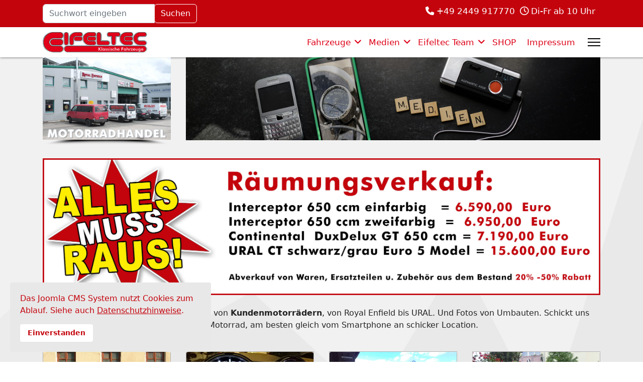

--- FILE ---
content_type: text/html; charset=utf-8
request_url: https://www.eifeltec.de/medien-wallpaper-fotos-ural-royal-enfield-tgb-stels/kundenmotorraeder-ural-motorcycles-motorraeder-3
body_size: 10732
content:

<!doctype html>
<html lang="de-de" dir="ltr">
	<head>
		
		<meta name="viewport" content="width=device-width, initial-scale=1, shrink-to-fit=no">
		<meta charset="utf-8" />
	<base href="https://www.eifeltec.de/medien-wallpaper-fotos-ural-royal-enfield-tgb-stels/kundenmotorraeder-ural-motorcycles-motorraeder-3" />
	<meta name="keywords" content="Royal,Enfield,Motorrad,Ural,Handel,Vertragshändler,TGB,ATV,Stels,Ersatzteile,Onlineshop" />
	<meta name="description" content="Eifeltec GmbH.Royal Enfield &amp; Ural Motorrad Vertragshändler und Werkstatt." />
	<meta name="generator" content="Helix Ultimate - The Most Popular Joomla! Template Framework." />
	<title>EifelTec Ural Motorrad Vertragshändler Kundenmotorräder Galerie</title>
	<link href="/medien-wallpaper-fotos-ural-royal-enfield-tgb-stels/kundenmotorraeder-ural-motorcycles-motorraeder-3?format=feed&amp;type=rss" rel="alternate" type="application/rss+xml" title="RSS 2.0" />
	<link href="/medien-wallpaper-fotos-ural-royal-enfield-tgb-stels/kundenmotorraeder-ural-motorcycles-motorraeder-3?format=feed&amp;type=atom" rel="alternate" type="application/atom+xml" title="Atom 1.0" />
	<link href="/images/logos/favicon.png" rel="shortcut icon" type="image/vnd.microsoft.icon" />
	<link href="https://www.eifeltec.de/component/search/?Itemid=155&amp;format=opensearch" rel="search" title="Suchen Eifeltec Royal Enfield &amp; Ural Motorrad" type="application/opensearchdescription+xml" />
	<link href="/plugins/system/jce/css/content.css?aa754b1f19c7df490be4b958cf085e7c" rel="stylesheet" />
	<link href="/templates/shaper_helixultimate/css/bootstrap.min.css" rel="stylesheet" />
	<link href="/plugins/system/helixultimate/assets/css/system-j3.min.css" rel="stylesheet" />
	<link href="/templates/shaper_helixultimate/css/font-awesome.min.css" rel="stylesheet" />
	<link href="/templates/shaper_helixultimate/css/v4-shims.min.css" rel="stylesheet" />
	<link href="/templates/shaper_helixultimate/css/template.css" rel="stylesheet" />
	<link href="/templates/shaper_helixultimate/css/presets/default.css" rel="stylesheet" />
	<link href="/plugins/system/spcookieconsent/assets/css/style.css" rel="stylesheet" />
	<style>
#sp-top-bar {
  padding: 8px 0;
  font-size: 1.2rem;
}
.sp-megamenu-parent .sp-dropdown li.sp-menu-item > a:hover {
 font-size: 16px;
}
.sp-megamenu-parent > li > a, .sp-megamenu-parent > li > span {
  display: inline-block;
  padding: 7px;
  line-height: 46px;
  font-size: 17px;
font-weight: 500;
  margin: 0;
}
.sp-megamenu-parent > li.active > a {
  font-weight: 500;
}
.items-row { border-top: lightgray solid 5px; }
.article-list .article {
    border: 1px solid #b3b3b3;
    border-radius: 0px;
 background-color: #fff;
}
.btn-primary, .sppb-btn-primary {
    border-color: #fff;
    background-color: #c4040d;
}
.article-details .article-header h1, .article-details .article-header h2 {
    font-size: 1,0rem;
}
.article-details .article-header h1, .article-details .article-header h2 {
    font-size: 1.9rem;
background-color: #e8e8e8;
color: #5d5d5d;
padding-left: 5%;
margin-top: 0%;
font-style: italic;
}
.article-social-share .social-share-icon ul li a:hover, .article-social-share .social-share-icon ul li a:focus {
    color: #c4040d;
background-color: #e8e8e8;
}
.badge-info {
    color: #fff;
    background-color: #e8e8e8;
}
.offcanvas-menu .offcanvas-inner .sp-module ul > li.menu-parent > a > .menu-toggler, .offcanvas-menu .offcanvas-inner .sp-module ul > li.menu-parent > .menu-separator > .menu-toggler {
    color: rgba(255, 255, 255, 1.0);
}h1{font-family: 'Helvetica', sans-serif;font-size: 9px;text-decoration: none;}
@media (min-width:768px) and (max-width:991px){h1{font-size: 6px;}
}
@media (max-width:767px){h1{font-size: 6px;}
}
.logo-image {height:42px;}.logo-image-phone {height:42px;}.logo-image {height:42px;}.logo-image-phone {height:42px;}#sp-title-getrennt{ background-image:url("/images/background_title_1.jpg");background-attachment:scroll;background-color:#f2f1f1;margin:0px 0px 0px 0px; }#sp-main-body{ background-image:url("/images/background_1.jpg");background-repeat:no-repeat;background-size:inherit;background-attachment:inherit;background-position:100% 0;background-color:#f2f1f1;margin:-80px 0px 0px 0px; }#sp-bottom{ background-color:#ffffff; }#sp-cookie-consent {background-color: #e8e8e8; color: #c4040d; }#sp-cookie-consent a, #sp-cookie-consent a:hover, #sp-cookie-consent a:focus, #sp-cookie-consent a:active {color: #c4040d; }#sp-cookie-consent .sp-cookie-allow {background-color: #ffffff; color: #c4040d;}#sp-cookie-consent .sp-cookie-allow:hover, #sp-cookie-consent .sp-cookie-allow:active, #sp-cookie-consent .sp-cookie-allow:focus {color: #c4040d;}
	</style>
	<script type="application/json" class="joomla-script-options new">{"csrf.token":"aaf47a0cc19e462ed6204da11b77391d","system.paths":{"root":"","base":""},"data":{"breakpoints":{"tablet":991,"mobile":480},"header":{"stickyOffset":"100"}}}</script>
	<script src="/media/jui/js/jquery.min.js?7bb1119957dabcab652bedd1628284f9"></script>
	<script src="/media/jui/js/jquery-noconflict.js?7bb1119957dabcab652bedd1628284f9"></script>
	<script src="/media/jui/js/jquery-migrate.min.js?7bb1119957dabcab652bedd1628284f9"></script>
	<script src="/media/system/js/core.js?7bb1119957dabcab652bedd1628284f9"></script>
	<script src="/templates/shaper_helixultimate/js/bootstrap.bundle.min.js"></script>
	<script src="/templates/shaper_helixultimate/js/main.js"></script>
	<script src="/plugins/system/spcookieconsent/assets/js/script.js"></script>
	<script>
template="shaper_helixultimate";
            jQuery(function($) {
                // Array for frame sources
                var sources = [];

                $(document).ready(function () {
                    // Loop through all the iframes on the page
                    $("iframe").each(function () {
                        // Get the value of src
                        var src = $(this).attr('src');
                        // Set src to empty
                        $(this).attr('src', '');
                        // Store src in the array
                        sources.push(src);
                    });
                });

                $(window).load(function () {
                    function loadGMaps() {
                        var i = 0;
                        // Loop through all the iframes on the page
                        $("iframe").each(function () {
                            // Get src value from the array
                            $(this).attr('src', sources[i]);
                            i++;
                        });
                    }
                    // Set 2 seconds delay for loading Google Maps
                    setTimeout(loadGMaps, 2000);
                });
            });
        
	</script>
			<link rel="stylesheet" type="text/css" href="/media/smartslider3/src/SmartSlider3/Application/Frontend/Assets/dist/smartslider.min.css?ver=d51b54f7" media="all">
<style data-related="n2-ss-2">div#n2-ss-2 .n2-ss-slider-1{display:grid;position:relative;}div#n2-ss-2 .n2-ss-slider-2{display:grid;position:relative;overflow:hidden;padding:0px 0px 0px 0px;border:0px solid RGBA(62,62,62,1);border-radius:0px;background-clip:padding-box;background-repeat:repeat;background-position:50% 50%;background-size:cover;background-attachment:scroll;z-index:1;}div#n2-ss-2:not(.n2-ss-loaded) .n2-ss-slider-2{background-image:none !important;}div#n2-ss-2 .n2-ss-slider-3{display:grid;grid-template-areas:'cover';position:relative;overflow:hidden;z-index:10;}div#n2-ss-2 .n2-ss-slider-3 > *{grid-area:cover;}div#n2-ss-2 .n2-ss-slide-backgrounds,div#n2-ss-2 .n2-ss-slider-3 > .n2-ss-divider{position:relative;}div#n2-ss-2 .n2-ss-slide-backgrounds{z-index:10;}div#n2-ss-2 .n2-ss-slide-backgrounds > *{overflow:hidden;}div#n2-ss-2 .n2-ss-slide-background{transform:translateX(-100000px);}div#n2-ss-2 .n2-ss-slider-4{place-self:center;position:relative;width:100%;height:100%;z-index:20;display:grid;grid-template-areas:'slide';}div#n2-ss-2 .n2-ss-slider-4 > *{grid-area:slide;}div#n2-ss-2.n2-ss-full-page--constrain-ratio .n2-ss-slider-4{height:auto;}div#n2-ss-2 .n2-ss-slide{display:grid;place-items:center;grid-auto-columns:100%;position:relative;z-index:20;-webkit-backface-visibility:hidden;transform:translateX(-100000px);}div#n2-ss-2 .n2-ss-slide{perspective:1500px;}div#n2-ss-2 .n2-ss-slide-active{z-index:21;}.n2-ss-background-animation{position:absolute;top:0;left:0;width:100%;height:100%;z-index:3;}div#n2-ss-2 .nextend-shadow{width:100%;z-index:0;}div#n2-ss-2 .nextend-shadow img{max-width:none;width:100%;}div#n2-ss-2 .n2-ss-slide-limiter{max-width:300px;}@media (min-width: 1200px){div#n2-ss-2 [data-hide-desktopportrait="1"]{display: none !important;}}@media (orientation: landscape) and (max-width: 1199px) and (min-width: 901px),(orientation: portrait) and (max-width: 1199px) and (min-width: 701px){div#n2-ss-2 [data-hide-tabletportrait="1"]{display: none !important;}}@media (orientation: landscape) and (max-width: 900px),(orientation: portrait) and (max-width: 700px){div#n2-ss-2 [data-hide-mobileportrait="1"]{display: none !important;}}</style>
<script>(function(){this._N2=this._N2||{_r:[],_d:[],r:function(){this._r.push(arguments)},d:function(){this._d.push(arguments)}}}).call(window);</script><script src="/media/smartslider3/src/SmartSlider3/Application/Frontend/Assets/dist/n2.min.js?ver=d51b54f7" defer async></script>
<script src="/media/smartslider3/src/SmartSlider3/Application/Frontend/Assets/dist/smartslider-frontend.min.js?ver=d51b54f7" defer async></script>
<script src="/media/smartslider3/src/SmartSlider3/Slider/SliderType/Simple/Assets/dist/ss-simple.min.js?ver=d51b54f7" defer async></script>
<script>_N2.r('documentReady',function(){_N2.r(["documentReady","smartslider-frontend","SmartSliderWidget","ss-simple"],function(){new _N2.SmartSliderSimple('n2-ss-2',{"admin":false,"background.video.mobile":1,"loadingTime":2000,"callbacks":"","alias":{"id":0,"smoothScroll":0,"slideSwitch":0,"scroll":1},"align":"normal","isDelayed":0,"responsive":{"mediaQueries":{"all":false,"desktopportrait":["(min-width: 1200px)"],"tabletportrait":["(orientation: landscape) and (max-width: 1199px) and (min-width: 901px)","(orientation: portrait) and (max-width: 1199px) and (min-width: 701px)"],"mobileportrait":["(orientation: landscape) and (max-width: 900px)","(orientation: portrait) and (max-width: 700px)"]},"base":{"slideOuterWidth":300,"slideOuterHeight":193,"sliderWidth":300,"sliderHeight":193,"slideWidth":300,"slideHeight":193},"hideOn":{"desktopLandscape":false,"desktopPortrait":false,"tabletLandscape":false,"tabletPortrait":false,"mobileLandscape":false,"mobilePortrait":false},"onResizeEnabled":true,"type":"auto","sliderHeightBasedOn":"real","focusUser":1,"focusEdge":"auto","breakpoints":[{"device":"tabletPortrait","type":"max-screen-width","portraitWidth":1199,"landscapeWidth":1199},{"device":"mobilePortrait","type":"max-screen-width","portraitWidth":700,"landscapeWidth":900}],"enabledDevices":{"desktopLandscape":0,"desktopPortrait":1,"tabletLandscape":0,"tabletPortrait":1,"mobileLandscape":0,"mobilePortrait":1},"sizes":{"desktopPortrait":{"width":300,"height":193,"max":3000,"min":300},"tabletPortrait":{"width":300,"height":193,"customHeight":false,"max":1199,"min":300},"mobilePortrait":{"width":300,"height":193,"customHeight":false,"max":900,"min":300}},"overflowHiddenPage":0,"focus":{"offsetTop":"","offsetBottom":""}},"controls":{"mousewheel":0,"touch":"horizontal","keyboard":1,"blockCarouselInteraction":1},"playWhenVisible":1,"playWhenVisibleAt":0.5,"lazyLoad":0,"lazyLoadNeighbor":0,"blockrightclick":0,"maintainSession":0,"autoplay":{"enabled":1,"start":1,"duration":3000,"autoplayLoop":1,"allowReStart":0,"pause":{"click":1,"mouse":"0","mediaStarted":1},"resume":{"click":0,"mouse":"0","mediaEnded":1,"slidechanged":0},"interval":1,"intervalModifier":"loop","intervalSlide":"current"},"perspective":1500,"layerMode":{"playOnce":0,"playFirstLayer":1,"mode":"skippable","inAnimation":"mainInEnd"},"bgAnimations":0,"mainanimation":{"type":"fade","duration":1500,"delay":0,"ease":"easeOutQuad","shiftedBackgroundAnimation":0},"carousel":1,"initCallbacks":function(){new _N2.SmartSliderWidget(this,'shadow','.nextend-shadow')}})})});</script>	<script type="application/json" class="joomla-script-options new">{"csrf.token":"aaf47a0cc19e462ed6204da11b77391d","system.paths":{"root":"","base":""},"data":{"breakpoints":{"tablet":991,"mobile":480},"header":{"stickyOffset":"100"}}}</script>
</head>
	<body class="site helix-ultimate hu com_content com-content view-category layout-blog task-none itemid-155 de-de ltr sticky-header layout-fluid offcanvas-init offcanvs-position-right">

		
		
		<div class="body-wrapper">
			<div class="body-innerwrapper">
				
	<div class="sticky-header-placeholder"></div>
<div id="sp-top-bar">
	<div class="container">
		<div class="container-inner">
			<div class="row">
				<div id="sp-top1" class="col-lg-6">
					<div class="sp-column text-center text-lg-start">
																			
													<table cellpadding="0" cellspacing="0" class="moduletable">
			<tr>
			<td>
				<div class="search">
	<form action="/medien-wallpaper-fotos-ural-royal-enfield-tgb-stels/kundenmotorraeder-ural-motorcycles-motorraeder-3" method="post">
		<label for="mod-search-searchword100" class="hide-label">Suchen ...</label> <div class="input-group"><input name="searchword" id="mod-search-searchword100" class="form-control" type="search" placeholder="Suchwort eingeben"><span class="input-group-btn"><button class="btn btn-primary" onclick="this.form.searchword.focus();">Suchen</button></span></div>		<input type="hidden" name="task" value="search">
		<input type="hidden" name="option" value="com_search">
		<input type="hidden" name="Itemid" value="155">
	</form>
</div>
			</td>
		</tr>
		</table>
	
					</div>
				</div>

				<div id="sp-top2" class="col-lg-6">
					<div class="sp-column text-center text-lg-end">
						
													<ul class="sp-contact-info"><li class="sp-contact-phone"><span class="fas fa-phone" aria-hidden="true"></span> <a href="tel:+492449917770">+49 2449 917770</a></li><li class="sp-contact-time"><span class="far fa-clock" aria-hidden="true"></span> Di-Fr ab 10 Uhr</li></ul>												
					</div>
				</div>
			</div>
		</div>
	</div>
</div>

<header id="sp-header">
	<div class="container">
		<div class="container-inner">
			<div class="row">
				<!-- Logo -->
				<div id="sp-logo" class="col-auto">
					<div class="sp-column">
						<div class="logo"><a href="/">
				<img class='logo-image '
					srcset='https://www.eifeltec.de/images/logos/eifeltec_logo_startseite.png 1x'
					src='https://www.eifeltec.de/images/logos/eifeltec_logo_startseite.png'
					height='42px'
					alt='Eifeltec Royal Enfield & Ural Motorrad'
				/>
				</a></div>						
					</div>
				</div>

				<!-- Menu -->
				<div id="sp-menu" class="col-auto flex-auto">
					<div class="sp-column d-flex justify-content-end align-items-center">
						<nav class="sp-megamenu-wrapper d-flex" role="navigation"><ul class="sp-megamenu-parent menu-animation-fade-up d-none d-lg-block"><li class="sp-menu-item sp-has-child"><a   href="/"  >Fahrzeuge</a><div class="sp-dropdown sp-dropdown-main sp-menu-right" style="width: 240px;"><div class="sp-dropdown-inner"><ul class="sp-dropdown-items"><li class="sp-menu-item sp-has-child"><a   href="/home/aktuelle-royal-enfield-motorräder"  >Royal Enfield</a><div class="sp-dropdown sp-dropdown-sub sp-menu-left" style="width: 240px;left: -240px;"><div class="sp-dropdown-inner"><ul class="sp-dropdown-items"><li class="sp-menu-item"><a   href="/home/aktuelle-royal-enfield-motorräder/hunter-350-eifel-vertragshaendler"  >Hunter 350</a></li><li class="sp-menu-item"><a   href="/home/aktuelle-royal-enfield-motorräder/royal-enfield-meteor-350-euro-5"  >Meteor 350</a></li><li class="sp-menu-item"><a   href="/home/aktuelle-royal-enfield-motorräder/classic-350-euro-5"  >Classic 350</a></li><li class="sp-menu-item"><a   href="/home/aktuelle-royal-enfield-motorräder/himalayan"  >Himalayan</a></li><li class="sp-menu-item"><a   href="/home/aktuelle-royal-enfield-motorräder/himalayan-scram-411"  >Himalayan Scram 411</a></li><li class="sp-menu-item"><a   href="/home/aktuelle-royal-enfield-motorräder/super-meteor-650"  >Super Meteor 650</a></li><li class="sp-menu-item"><a   href="/home/aktuelle-royal-enfield-motorräder/interceptor-650-twin"  >Interceptor 650 Twin</a></li><li class="sp-menu-item"><a   href="/home/aktuelle-royal-enfield-motorräder/continental-gt-650-twin"  >Continental GT 650 Twin</a></li></ul></div></div></li><li class="sp-menu-item sp-has-child"><a   href="/home/tgb-atv-s"  >TGB ATV's</a><div class="sp-dropdown sp-dropdown-sub sp-menu-left" style="width: 240px;left: -240px;"><div class="sp-dropdown-inner"><ul class="sp-dropdown-items"><li class="sp-menu-item"><a   href="/home/tgb-atv-s/blade-550-x-lof"  >Blade 550 X LOF </a></li><li class="sp-menu-item"><a   href="/home/tgb-atv-s/tgb-blade-550-lof-2"  >Blade 550  LOF</a></li><li class="sp-menu-item"><a   href="/home/tgb-atv-s/tgb-blade-550-eps-limited"  >Blade 550  EPS Limited</a></li><li class="sp-menu-item"><a   href="/home/tgb-atv-s/tgb-blade-550-eps-silver-edition"  >Blade 550 EPS Silver Edition</a></li><li class="sp-menu-item"><a   href="/home/tgb-atv-s/tgb-blade-550-fl-edition-touring"  >Blade 550 FL Edition Touring</a></li><li class="sp-menu-item"><a   href="/home/tgb-atv-s/tgb-blade-550-fl-eps-black-ed-lof"  >Blade 550 FL EPS Black Ed. LOF</a></li><li class="sp-menu-item"><a   href="/home/tgb-atv-s/tgb-blade-600-fl-se-eps-touring-lof"  >Blade 600 FL SE EPS Touring LOF</a></li><li class="sp-menu-item"><a   href="/home/tgb-atv-s/tgb-blade-600-fl-se-eps-silver-ed-lof"  >Blade 600 FL SE EPS Silver Ed. LOF</a></li><li class="sp-menu-item"><a   href="/home/tgb-atv-s/tgb-blade-1000-lt-eps-black-ed-lof"  >Blade 1000 LT EPS Black Ed. LOF</a></li><li class="sp-menu-item"><a   href="/home/tgb-atv-s/tgb-blade-1000-lt-fl-touring-lof"  >Blade 1000 LT FL Touring LOF</a></li><li class="sp-menu-item"><a   href="/home/tgb-atv-s/tgb-blade-1000-lt-fl-eps-lof"  >Blade 1000 LT FL EPS LOF</a></li><li class="sp-menu-item"><a   href="/home/tgb-atv-s/tgb-blade-1000-lt-fl-eps-silver-ed-lof"  >Blade 1000 LT FL EPS SILVER ED. LOF</a></li><li class="sp-menu-item"><a   href="/home/tgb-atv-s/tgb-blade-1000-lt-fl-eps-touring-lof"  >Blade 1000 LT FL EPS Touring LOF</a></li><li class="sp-menu-item"><a   href="/home/tgb-atv-s/tgb-target-600-eps-lof"  >Target 600 EPS LOF</a></li></ul></div></div></li><li class="sp-menu-item sp-has-child"><a   href="/home/aktuelle-ural-motorcycles-motorraeder-2"  >Ural Motorcycles</a><div class="sp-dropdown sp-dropdown-sub sp-menu-left" style="width: 240px;left: -240px;"><div class="sp-dropdown-inner"><ul class="sp-dropdown-items"><li class="sp-menu-item"><a   href="/home/aktuelle-ural-motorcycles-motorraeder-2/ural-cross-twd-beim-vertragshändler-blankenheim-eifel"  >Ural Cross (TWD) </a></li><li class="sp-menu-item"><a   href="/home/aktuelle-ural-motorcycles-motorraeder-2/ural-sportsmen-beim-vertragshändler-blankenheim-eifel-2"  >Ural Sportsmen</a></li><li class="sp-menu-item"><a   href="/home/aktuelle-ural-motorcycles-motorraeder-2/ural-tourist-beim-vertragshändler-blankenheim-eifel-3"  >Ural Tourist</a></li><li class="sp-menu-item"><a   href="/home/aktuelle-ural-motorcycles-motorraeder-2/ural-ct-beim-vertragshändler-blankenheim-eifel-4"  >Ural cT</a></li><li class="sp-menu-item"><a   href="/home/aktuelle-ural-motorcycles-motorraeder-2/ural-ranger-beim-vertragshändler-blankenheim-eifel-5"  >Ural Ranger</a></li><li class="sp-menu-item"><a   href="/home/aktuelle-ural-motorcycles-motorraeder-2/ural-t-twd-beim-vertragshändler-blankenheim-eifel-6"  >Ural T TWD</a></li></ul></div></div></li><li class="sp-menu-item"><a   href="/home/gebrauchte-royal-enfield-ural-vertragshändler-eifel-blankenheim"  >Gebrauchte Fahrzeuge</a></li></ul></div></div></li><li class="sp-menu-item sp-has-child active"><a   href="/medien-wallpaper-fotos-ural-royal-enfield-tgb-stels"  >Medien</a><div class="sp-dropdown sp-dropdown-main sp-menu-right" style="width: 240px;"><div class="sp-dropdown-inner"><ul class="sp-dropdown-items"><li class="sp-menu-item current-item active"><a aria-current="page"  href="/medien-wallpaper-fotos-ural-royal-enfield-tgb-stels/kundenmotorraeder-ural-motorcycles-motorraeder-3"  >Kundenmotorräder</a></li><li class="sp-menu-item"><a   href="/medien-wallpaper-fotos-ural-royal-enfield-tgb-stels/umgebaute-ural-motorcycles-motorraeder-4"  >Umgebaute Fahrzeuge</a></li><li class="sp-menu-item sp-has-child"><a   href="/medien-wallpaper-fotos-ural-royal-enfield-tgb-stels/veranstaltungen-ural-motorcycles-motorraeder-5"  >Veranstaltungen</a><div class="sp-dropdown sp-dropdown-sub sp-menu-left" style="width: 240px;left: -240px;"><div class="sp-dropdown-inner"><ul class="sp-dropdown-items"><li class="sp-menu-item"><a   href="/medien-wallpaper-fotos-ural-royal-enfield-tgb-stels/veranstaltungen-ural-motorcycles-motorraeder-5/royal-enfield-one-ride-2021"  >Royal Enfield One Ride 2021 </a></li><li class="sp-menu-item"><a   href="/medien-wallpaper-fotos-ural-royal-enfield-tgb-stels/veranstaltungen-ural-motorcycles-motorraeder-5/royal-enfield-roadshow-2021"  >Royal Enfield Roadshow 2021</a></li><li class="sp-menu-item"><a   href="/medien-wallpaper-fotos-ural-royal-enfield-tgb-stels/veranstaltungen-ural-motorcycles-motorraeder-5/royal-enfield-one-ride-2018"  >Royal Enfield One Ride 2018 </a></li><li class="sp-menu-item"><a   href="/medien-wallpaper-fotos-ural-royal-enfield-tgb-stels/veranstaltungen-ural-motorcycles-motorraeder-5/royal-enfield-one-ride-2017"  >Royal Enfield One Ride 2017 </a></li><li class="sp-menu-item"><a   href="/medien-wallpaper-fotos-ural-royal-enfield-tgb-stels/veranstaltungen-ural-motorcycles-motorraeder-5/royal-enfield-one-ride-2019"  >Royal Enfield One Ride 2019</a></li></ul></div></div></li><li class="sp-menu-item"><a   href="/medien-wallpaper-fotos-ural-royal-enfield-tgb-stels/ideenbox-ural-motorcycles-motorraeder-4"  >Ideenbox</a></li><li class="sp-menu-item"><a   href="/medien-wallpaper-fotos-ural-royal-enfield-tgb-stels/hintergrund-ural-motorcycles-royal-enfield"  >Wallpaper</a></li><li class="sp-menu-item"><a   href="/medien-wallpaper-fotos-ural-royal-enfield-tgb-stels/hintergrund-ural-motorcycles-royal-enfield-2"  >RE Historische Modelle</a></li><li class="sp-menu-item"><a   href="/medien-wallpaper-fotos-ural-royal-enfield-tgb-stels/motul-schmierstoffe-motoröl-für-royal-enfield-und-ural"  >Motul Schmierstoffe</a></li><li class="sp-menu-item"><a   href="/medien-wallpaper-fotos-ural-royal-enfield-tgb-stels/royal-enfield-geschichte"  >Royal Enfield Geschichte</a></li><li class="sp-menu-item"><a   href="/medien-wallpaper-fotos-ural-royal-enfield-tgb-stels/ural-sondermodelle-bei-eifeltec-blankenheim"  >Ural Modellarchiv</a></li><li class="sp-menu-item"><a  rel="noopener noreferrer" href="https://de.wikipedia.org/wiki/Irbitski_Motozikletny_Sawod" target="_blank"  >Ural Geschichte</a></li><li class="sp-menu-item"><a   href="/medien-wallpaper-fotos-ural-royal-enfield-tgb-stels/prospekt-download"  >Prospekt Download</a></li><li class="sp-menu-item"><a   href="/medien-wallpaper-fotos-ural-royal-enfield-tgb-stels/bücher"  >Bücher</a></li></ul></div></div></li><li class="sp-menu-item sp-has-child"><a   href="/eifeltec-team-gmbh-vertragshändler-royal-enfield-ural-tgb-stels"  >Eifeltec Team</a><div class="sp-dropdown sp-dropdown-main sp-menu-right" style="width: 240px;"><div class="sp-dropdown-inner"><ul class="sp-dropdown-items"><li class="sp-menu-item"><a   href="/eifeltec-team-gmbh-vertragshändler-royal-enfield-ural-tgb-stels/mechatroniker-schlosser-schrauber-blankenheim-gesucht"  >Jobs bei Eifeltec</a></li><li class="sp-menu-item"><a   href="/eifeltec-team-gmbh-vertragshändler-royal-enfield-ural-tgb-stels/kontakt-vertragshändler-royal-enfield-ural-tgb-stels"  >Kontakt</a></li><li class="sp-menu-item"><a   href="/eifeltec-team-gmbh-vertragshändler-royal-enfield-ural-tgb-stels/test"  >Seitenübersicht</a></li><li class="sp-menu-item"><a   href="/eifeltec-team-gmbh-vertragshändler-royal-enfield-ural-tgb-stels/impressum-eifeltec-vertragshändler-royal-enfield-ural-tgb-stels"  >Impressum</a></li><li class="sp-menu-item"><a   href="/eifeltec-team-gmbh-vertragshändler-royal-enfield-ural-tgb-stels/datenschutzhinweise-eifeltec-vertragshändler-royal-enfield-ural-tgb-stels-2"  >Datenschutzhinweise</a></li></ul></div></div></li><li class="sp-menu-item"><a   href="http://onlineshop.eifeltec.de"  >SHOP</a></li><li class="sp-menu-item"><a   href="/impressum"  >Impressum</a></li></ul><a id="offcanvas-toggler" aria-label="Menu" class="offcanvas-toggler-right" href="#"><div class="burger-icon" aria-hidden="true"><span></span><span></span><span></span></div></a></nav>						

						<!-- Related Modules -->
						<div class="d-none d-lg-flex header-modules align-items-center">
							
													</div>

						<!-- if offcanvas position right -->
													<a id="offcanvas-toggler"  aria-label="Menu" title="Menu"  class="mega_offcanvas offcanvas-toggler-secondary offcanvas-toggler-right d-flex align-items-center" href="#">
							<div class="burger-icon"><span></span><span></span><span></span></div>
							</a>
											</div>
				</div>
			</div>
		</div>
	</div>
</header>
				
<section id="sp-title-getrennt" >

						<div class="container">
				<div class="container-inner">
			
	
<div class="row">
	<div id="sp-position1" class="col-lg-3 d-none d-sm-none d-md-none d-lg-block"><div class="sp-column "><div class="sp-module "><div class="sp-module-content"><div><div class="n2-section-smartslider fitvidsignore  n2_clear" data-ssid="2" tabindex="0" role="region" aria-label="Slider"><div id="n2-ss-2-align" class="n2-ss-align"><div class="n2-padding"><div id="n2-ss-2" data-creator="Smart Slider 3" data-responsive="auto" class="n2-ss-slider n2-ow n2-has-hover n2notransition  "><div class="n2-ss-slider-wrapper-outside" style="grid-template-rows:1fr auto">
        <div class="n2-ss-slider-1 n2_ss__touch_element n2-ow">
            <div class="n2-ss-slider-2 n2-ow">
                                                <div class="n2-ss-slider-3 n2-ow">

                    <div class="n2-ss-slide-backgrounds n2-ow-all"><div class="n2-ss-slide-background" data-public-id="1" data-mode="fill"><div class="n2-ss-slide-background-image" data-blur="0" data-opacity="100" data-x="50" data-y="50" data-alt="" data-title=""><picture class="skip-lazy" data-skip-lazy="1"><img src="/images/slider_title_small/slider_1.jpg" alt="" title="" loading="lazy" class="skip-lazy" data-skip-lazy="1"></picture></div><div data-color="RGBA(255,255,255,0)" style="background-color: RGBA(255,255,255,0);" class="n2-ss-slide-background-color"></div></div><div class="n2-ss-slide-background" data-public-id="2" data-mode="fill"><div class="n2-ss-slide-background-image" data-blur="0" data-opacity="100" data-x="50" data-y="50" data-alt="" data-title=""><picture class="skip-lazy" data-skip-lazy="1"><img src="/images/slider_title_small/slider_2.jpg" alt="" title="" loading="lazy" class="skip-lazy" data-skip-lazy="1"></picture></div><div data-color="RGBA(255,255,255,0)" style="background-color: RGBA(255,255,255,0);" class="n2-ss-slide-background-color"></div></div><div class="n2-ss-slide-background" data-public-id="3" data-mode="fill"><div class="n2-ss-slide-background-image" data-blur="0" data-opacity="100" data-x="50" data-y="50" data-alt="" data-title=""><picture class="skip-lazy" data-skip-lazy="1"><img src="/images/slider_title_small/slider_3.jpg" alt="" title="" loading="lazy" class="skip-lazy" data-skip-lazy="1"></picture></div><div data-color="RGBA(255,255,255,0)" style="background-color: RGBA(255,255,255,0);" class="n2-ss-slide-background-color"></div></div><div class="n2-ss-slide-background" data-public-id="4" data-mode="fill"><div class="n2-ss-slide-background-image" data-blur="0" data-opacity="100" data-x="50" data-y="50" data-alt="" data-title=""><picture class="skip-lazy" data-skip-lazy="1"><img src="/images/slider_title_small/slider_4.jpg" alt="" title="" loading="lazy" class="skip-lazy" data-skip-lazy="1"></picture></div><div data-color="RGBA(255,255,255,0)" style="background-color: RGBA(255,255,255,0);" class="n2-ss-slide-background-color"></div></div></div>                    <div class="n2-ss-slider-4 n2-ow">
                        <svg xmlns="http://www.w3.org/2000/svg" viewBox="0 0 300 193" data-related-device="desktopPortrait" class="n2-ow n2-ss-preserve-size n2-ss-preserve-size--slider n2-ss-slide-limiter"></svg><div data-first="1" data-slide-duration="0" data-id="7" data-slide-public-id="1" data-title="slider_1.jpg" class="n2-ss-slide n2-ow  n2-ss-slide-7"><div role="note" class="n2-ss-slide--focus" tabindex="-1">slider_1.jpg</div><div class="n2-ss-layers-container n2-ss-slide-limiter n2-ow"><div class="n2-ss-layer n2-ow n-uc-25OW0w4eVQ3X" data-sstype="slide" data-pm="default"></div></div></div><div data-slide-duration="0" data-id="4" data-slide-public-id="2" data-title="slider_2.jpg" class="n2-ss-slide n2-ow  n2-ss-slide-4"><div role="note" class="n2-ss-slide--focus" tabindex="-1">slider_2.jpg</div><div class="n2-ss-layers-container n2-ss-slide-limiter n2-ow"><div class="n2-ss-layer n2-ow n-uc-kF3b6c5atmeo" data-sstype="slide" data-pm="default"></div></div></div><div data-slide-duration="0" data-id="5" data-slide-public-id="3" data-title="slider_3.jpg" class="n2-ss-slide n2-ow  n2-ss-slide-5"><div role="note" class="n2-ss-slide--focus" tabindex="-1">slider_3.jpg</div><div class="n2-ss-layers-container n2-ss-slide-limiter n2-ow"><div class="n2-ss-layer n2-ow n-uc-tBThAl3toaw0" data-sstype="slide" data-pm="default"></div></div></div><div data-slide-duration="0" data-id="6" data-slide-public-id="4" data-title="slider_4.jpg" class="n2-ss-slide n2-ow  n2-ss-slide-6"><div role="note" class="n2-ss-slide--focus" tabindex="-1">slider_4.jpg</div><div class="n2-ss-layers-container n2-ss-slide-limiter n2-ow"><div class="n2-ss-layer n2-ow n-uc-CfKuQB8RBK6f" data-sstype="slide" data-pm="default"></div></div></div>                    </div>

                                    </div>
            </div>
        </div>
        <div class="n2-ss-slider-controls n2-ss-slider-controls-below"><div class="n2-ss-widget nextend-shadow n2-ow-all" data-hide-mobileportrait="1"><img width="1120" height="50" style="display: block; width:100%;max-width:none;" class="nextend-shadow-image skip-lazy" loading="lazy" data-skip-lazy="1" src="/media/smartslider3/src/SmartSlider3/Widget/Shadow/ShadowImage/Assets/shadow/dark.png" alt="Shadow"></div></div></div></div><ss3-loader></ss3-loader></div></div><div class="n2_clear"></div></div></div></div></div></div></div><div id="sp-title" class="col-lg-9 "><div class="sp-column "><div class="sp-module "><div class="sp-module-content">

<div class="custom"  >
	<p><img src="/images/slider_title/01_slide_title_medien.jpg" alt="Medien Fotos Grafiken Eifeltec Download" title="Medien Fotos Grafiken Eifeltec Download" width="2000" height="400" /></p></div>
</div></div></div></div></div>
							</div>
			</div>
			
	</section>

<section id="sp-main-body" >

										<div class="container">
					<div class="container-inner">
						
	
<div class="row">
	
<main id="sp-component" class="col-lg-12 ">
	<div class="sp-column ">
		<div id="system-message-container" aria-live="polite">
			</div>


					<div class="sp-module-content-top clearfix">
				<div class="sp-module "><div class="sp-module-content">

<div class="custom"  >
	<img src="/images/alles_muss_raus.jpg" alt="ALLES MUSS RAUS! 20-50% Rabatt wegen Räumungsverkauf" title="ALLES MUSS RAUS! 20-50% Rabatt wegen Räumungsverkauf" width="2400" height="589" /><span style="color: #ebebeb;">.</span></div>
</div></div>
			</div>
		
		<style>.article-list.grid {--columns: 4;}</style>
<div class="blog">
	
		
	
	
			<div class="category-desc clearfix">
													In dieser Kategorie präsentieren wir Fotos von <strong>Kundenmotorrädern</strong>, von Royal Enfield bis URAL. Und Fotos von Umbauten. Schickt uns doch via <a href="/eifeltec-team-gmbh-vertragshändler-royal-enfield-ural-tgb-stels/kontakt-vertragshändler-royal-enfield-ural-tgb-stels">e-Mail</a> auch ein Foto von Eurem Motorrad, am besten gleich vom Smartphone an schicker Location.
<p>&nbsp;</p>								</div>
	
	
		
	
									
		
					<div class="article-list">
				<div class="row row-1 cols-4">
									<div class="col-lg-3">
						<div class="article"
							itemprop="blogPost" itemscope itemtype="https://schema.org/BlogPosting">
							
	
						<div class="article-intro-image float-left">
							
				<a href="/medien-wallpaper-fotos-ural-royal-enfield-tgb-stels/kundenmotorraeder-ural-motorcycles-motorraeder-3/42-kundenmotorräder-ural">
											<img  src="/images/medien/kunden_motorrad/01_ural_kunden_motorrad/kundenbike_ural_3_20150729_1723351686.jpg" alt="">
									</a>
					</div>
	
<div class="article-body">
	
	
	<div class="article-header">
					<h2>
									<a href="/medien-wallpaper-fotos-ural-royal-enfield-tgb-stels/kundenmotorraeder-ural-motorcycles-motorraeder-3/42-kundenmotorräder-ural">
						Kundenmotorräder Ural					</a>
							</h2>
		
		
		
							
	</div>

		
	
		
	
		
	<div class="article-introtext">
		In dieser Kategorie sind Kundenmotorräder zu sehen. Es handelt sich um Fotos die Kunden uns per <a href="/eifeltec-team-gmbh-vertragshändler-royal-enfield-ural-tgb-stels/kontakt-vertragshändler-royal-enfield-ural-tgb-stels">e-Mail</a> gesandt haben. Senden Sie uns auch Fotos ihres klassischen Fahrzeugs, es bekommt so einige Betrachter mehr.	

	
	
		
<div class="readmore">
			<a href="/medien-wallpaper-fotos-ural-royal-enfield-tgb-stels/kundenmotorraeder-ural-motorcycles-motorraeder-3/42-kundenmotorräder-ural" itemprop="url" aria-label="Weiterlesen:  Kundenmotorräder Ural">
			JGLOBAL_READ_MORE_TITLE		</a>
	</div>

		</div>

	</div>

						</div>
											</div>
									<div class="col-lg-3">
						<div class="article"
							itemprop="blogPost" itemscope itemtype="https://schema.org/BlogPosting">
							
	
						<div class="article-intro-image float-left">
							
				<a href="/medien-wallpaper-fotos-ural-royal-enfield-tgb-stels/kundenmotorraeder-ural-motorcycles-motorraeder-3/41-kundenmotorräder-royal-enfield-3">
											<img  src="/images/medien/kunden_motorrad/03_re_kunden_motorrad/re_kundenbike_20200529_1145612865.jpg" alt="">
									</a>
					</div>
	
<div class="article-body">
	
	
	<div class="article-header">
					<h2>
									<a href="/medien-wallpaper-fotos-ural-royal-enfield-tgb-stels/kundenmotorraeder-ural-motorcycles-motorraeder-3/41-kundenmotorräder-royal-enfield-3">
						Kundenmotorräder Royal Enfield 3					</a>
							</h2>
		
		
		
							
	</div>

		
	
		
	
		
	<div class="article-introtext">
		In dieser Kategorie sind Kundenmotorräder zu sehen. Es handelt sich um Fotos die Kunden uns per <a href="/eifeltec-team-gmbh-vertragshändler-royal-enfield-ural-tgb-stels/kontakt-vertragshändler-royal-enfield-ural-tgb-stels">e-Mail</a><strong></strong> gesandt haben. Senden Sie uns auch Fotos ihres klassischen Fahrzeugs, es bekommt so einige Betrachter mehr.	

	
	
		
<div class="readmore">
			<a href="/medien-wallpaper-fotos-ural-royal-enfield-tgb-stels/kundenmotorraeder-ural-motorcycles-motorraeder-3/41-kundenmotorräder-royal-enfield-3" itemprop="url" aria-label="Weiterlesen:  Kundenmotorräder Royal Enfield 3">
			JGLOBAL_READ_MORE_TITLE		</a>
	</div>

		</div>

	</div>

						</div>
											</div>
									<div class="col-lg-3">
						<div class="article"
							itemprop="blogPost" itemscope itemtype="https://schema.org/BlogPosting">
							
	
						<div class="article-intro-image float-left">
							
				<a href="/medien-wallpaper-fotos-ural-royal-enfield-tgb-stels/kundenmotorraeder-ural-motorcycles-motorraeder-3/40-kundenmotorräder-royal-enfield-2">
											<img  src="/images/medien/kunden_motorrad/02_re_kunden_motorrad/kundenbike_re_93_20160924_1660024748.jpg" alt="">
									</a>
					</div>
	
<div class="article-body">
	
	
	<div class="article-header">
					<h2>
									<a href="/medien-wallpaper-fotos-ural-royal-enfield-tgb-stels/kundenmotorraeder-ural-motorcycles-motorraeder-3/40-kundenmotorräder-royal-enfield-2">
						Kundenmotorräder Royal Enfield 2					</a>
							</h2>
		
		
		
							
	</div>

		
	
		
	
		
	<div class="article-introtext">
		In dieser Kategorie sind Kundenmotorräder zu sehen. Es handelt sich um Fotos die Kunden uns per <a href="/eifeltec-team-gmbh-vertragshändler-royal-enfield-ural-tgb-stels/kontakt-vertragshändler-royal-enfield-ural-tgb-stels">e-Mail</a><strong></strong> gesandt haben. Senden Sie uns auch Fotos ihres klassischen Fahrzeugs, es bekommt so einige Betrachter mehr.	

	
	
		
<div class="readmore">
			<a href="/medien-wallpaper-fotos-ural-royal-enfield-tgb-stels/kundenmotorraeder-ural-motorcycles-motorraeder-3/40-kundenmotorräder-royal-enfield-2" itemprop="url" aria-label="Weiterlesen:  Kundenmotorräder Royal Enfield 2">
			JGLOBAL_READ_MORE_TITLE		</a>
	</div>

		</div>

	</div>

						</div>
											</div>
									<div class="col-lg-3">
						<div class="article"
							itemprop="blogPost" itemscope itemtype="https://schema.org/BlogPosting">
							
	
						<div class="article-intro-image float-left">
							
				<a href="/medien-wallpaper-fotos-ural-royal-enfield-tgb-stels/kundenmotorraeder-ural-motorcycles-motorraeder-3/37-kundenmotorräder-royal-enfield-1">
											<img  src="/images/medien/kunden_motorrad/01_re_kunden_motorrad/kundenbike_re_1_20150727_1963175038.jpg" alt="">
									</a>
					</div>
	
<div class="article-body">
	
	
	<div class="article-header">
					<h2>
									<a href="/medien-wallpaper-fotos-ural-royal-enfield-tgb-stels/kundenmotorraeder-ural-motorcycles-motorraeder-3/37-kundenmotorräder-royal-enfield-1">
						Kundenmotorräder Royal Enfield 1					</a>
							</h2>
		
		
		
							
	</div>

		
	
		
	
		
	<div class="article-introtext">
		In dieser Kategorie sind Kundenmotorräder zu sehen. Es handelt sich um Fotos die Kunden uns per <a href="/eifeltec-team-gmbh-vertragshändler-royal-enfield-ural-tgb-stels/kontakt-vertragshändler-royal-enfield-ural-tgb-stels">e-Mail</a><strong></strong> gesandt haben. Senden Sie uns auch Fotos ihres klassischen Fahrzeugs, es bekommt so einige Betrachter mehr.	

	
	
		
<div class="readmore">
			<a href="/medien-wallpaper-fotos-ural-royal-enfield-tgb-stels/kundenmotorraeder-ural-motorcycles-motorraeder-3/37-kundenmotorräder-royal-enfield-1" itemprop="url" aria-label="Weiterlesen:  Kundenmotorräder Royal Enfield 1">
			JGLOBAL_READ_MORE_TITLE		</a>
	</div>

		</div>

	</div>

						</div>
											</div>
								</div>
			</div>
			
	
	
	</div>

			</div>
</main>
</div>
											</div>
				</div>
						
	</section>

<section id="sp-bottom" >

						<div class="container">
				<div class="container-inner">
			
	
<div class="row">
	<div id="sp-bottom1" class="col-sm-col-sm-6 col-lg-3 "><div class="sp-column "><div class="sp-module "><div class="sp-module-content">

<div class="custom"  >
	<span style="color: #000000;"><a href="https://www.royalenfield.com/de/de/rides-and-club/" title="Zur Webseite Royal Enfield Riders Club Europe"><img src="/images/royal_enfield_riders_club.jpg" alt="Royal Enfield Riders Club" title="Royal Enfield Riders Club" style="margin: 6px; float: left;" width="400" height="225" /></a>
<h4>Royal Enfield Riders Club Europe</h4>
<span style="font-size: 12pt;">Werdet Mitglied im Royal Enfield Riders Club Europe. Es gibt einige gute Gründe, wie exklusive Veranstaltungen, Willkommensgeschenk und Vorteile bei Händlern. Meldet Euch noch heute an:</span></span><br /><strong><span style="font-size: 12pt; color: #ce0303;"><a href="https://www.royalenfield.com/de/de/rides-and-club/" target="_blank" rel="noopener" style="color: #ce0303;">https://www.royalenfield.com/de/de/rides-and-club/</a></span></strong></div>
</div></div></div></div><div id="sp-bottom2" class="col-sm-col-sm-6 col-lg-9 "><div class="sp-column "><div class="sp-module "><div class="sp-module-content">

<div class="custom"  >
	<img src="/images/fritz%20Kopie.jpg" alt="Erinnerung an Fritz Wetzlar der am 28.05.2022 verstarb." title="Erinnerung an Fritz Wetzlar der am 28.05.2022 verstarb." width="3000" height="1600" /></div>
</div></div></div></div></div>
							</div>
			</div>
			
	</section>

<footer id="sp-footer" >

						<div class="container">
				<div class="container-inner">
			
	
<div class="row">
	<div id="sp-footer1" class="col-lg-6 "><div class="sp-column "><div class="sp-module "><div class="sp-module-content">

<div class="custom"  >
	<strong>EifelTec Team GmbH</strong> <br />Showroom, Post und Werkstatt Anschrift <br />Mülheimer Heide 3 <br />53945 Blankenheim <br />Telefon 02449 917770 <br /><br /><em>Öffnungszeiten:</em> <br />Dienstag-Freitag 10:00 - 12:30 Uhr / 14:00 - 17:00 Uhr <br />Samstags 10:00-14:00 Uhr <br /><br /><em>Öffnungszeiten Winter (Dez, Jan + Feb):<br />Dienstag-Freitag 10:00 - 12:30 Uhr / 14:00 - 17:00 Uhr <br /></em>Samstags nur nach Vereinbarung<br /><br /><em>Telefonzeiten:</em> <br />Dienstag-Freitag 10:00 - 12:00 Uhr / 14:00 - 16:00 Uhr <br />Samstags 10:00-14:00 Uhr / im Winter nach Vereinbarung</div>
</div></div><span class="sp-copyright"><br><br>© 2020 EifelTec GmbH. Template Designed by <a target="_blank" rel="noopener noreferrer" href="https://www.joomshaper.com">JoomShaper</a>.<br>Webseitengestaltung und Fotografie: <a href="http://regiosurf.net" target="_blank" rel="noopener">regiosurf.net</a><p>&nbsp;</p></span></div></div><div id="sp-footer2" class="col-lg-6 "><div class="sp-column "><div class="sp-module "><div class="sp-module-content">

<div class="custom"  >
	
<iframe class='embedGoogleMap' width='540' height='350' style='border: 0px solid #000000' src='https://maps.google.com/?q=EifelTec+Team+GmbH%2C+M%C3%BClheimer+Heide+3%2C+53945+Blankenheim+&z=14&t=m&output=svembed'></iframe>
</div>
</div></div></div></div></div>
							</div>
			</div>
			
	</footer>
			</div>
		</div>

		<!-- Off Canvas Menu -->
		<div class="offcanvas-overlay"></div>
		<!-- Rendering the offcanvas style -->
		<!-- If canvas style selected then render the style -->
		<!-- otherwise (for old templates) attach the offcanvas module position -->
					<div class="offcanvas-menu">
	<div class="d-flex align-items-center p-3 pt-4">
				<a href="#" class="close-offcanvas" aria-label="Close Off-canvas">
			<div class="burger-icon">
				<span></span>
				<span></span>
				<span></span>
			</div>
		</a>
	</div>
	
	<div class="offcanvas-inner">
		<div class="d-flex header-modules mb-3">
							<div class="sp-module "><div class="sp-module-content"><div class="search">
	<form action="/medien-wallpaper-fotos-ural-royal-enfield-tgb-stels/kundenmotorraeder-ural-motorcycles-motorraeder-3" method="post">
		<label for="mod-search-searchword0" class="hide-label">Suchen ...</label> <input name="searchword" id="mod-search-searchword0" class="form-control" type="search" placeholder="Suchen ...">		<input type="hidden" name="task" value="search">
		<input type="hidden" name="option" value="com_search">
		<input type="hidden" name="Itemid" value="155">
	</form>
</div>
</div></div>			
					</div>
		
					<div class="sp-module _menu"><h3 class="sp-module-title">Main Menu</h3><div class="sp-module-content"><ul class="menu">
<li class="item-101 default menu-deeper menu-parent"><a href="/" >Fahrzeuge<span class="menu-toggler"></span></a><ul class="menu-child"><li class="item-114 menu-deeper menu-parent"><a href="/home/aktuelle-royal-enfield-motorräder" >Royal Enfield<span class="menu-toggler"></span></a><ul class="menu-child"><li class="item-243"><a href="/home/aktuelle-royal-enfield-motorräder/hunter-350-eifel-vertragshaendler" >Hunter 350</a></li><li class="item-179"><a href="/home/aktuelle-royal-enfield-motorräder/royal-enfield-meteor-350-euro-5" >Meteor 350</a></li><li class="item-168"><a href="/home/aktuelle-royal-enfield-motorräder/classic-350-euro-5" >Classic 350</a></li><li class="item-117"><a href="/home/aktuelle-royal-enfield-motorräder/himalayan" >Himalayan</a></li><li class="item-238"><a href="/home/aktuelle-royal-enfield-motorräder/himalayan-scram-411" >Himalayan Scram 411</a></li><li class="item-247"><a href="/home/aktuelle-royal-enfield-motorräder/super-meteor-650" >Super Meteor 650</a></li><li class="item-115"><a href="/home/aktuelle-royal-enfield-motorräder/interceptor-650-twin" >Interceptor 650 Twin</a></li><li class="item-116"><a href="/home/aktuelle-royal-enfield-motorräder/continental-gt-650-twin" >Continental GT 650 Twin</a></li></ul></li><li class="item-118 menu-deeper menu-parent"><a href="/home/tgb-atv-s" >TGB ATV's<span class="menu-toggler"></span></a><ul class="menu-child"><li class="item-120"><a href="/home/tgb-atv-s/blade-550-x-lof" >Blade 550 X LOF </a></li><li class="item-121"><a href="/home/tgb-atv-s/tgb-blade-550-lof-2" >Blade 550  LOF</a></li><li class="item-122"><a href="/home/tgb-atv-s/tgb-blade-550-eps-limited" >Blade 550  EPS Limited</a></li><li class="item-123"><a href="/home/tgb-atv-s/tgb-blade-550-eps-silver-edition" >Blade 550 EPS Silver Edition</a></li><li class="item-124"><a href="/home/tgb-atv-s/tgb-blade-550-fl-edition-touring" >Blade 550 FL Edition Touring</a></li><li class="item-125"><a href="/home/tgb-atv-s/tgb-blade-550-fl-eps-black-ed-lof" >Blade 550 FL EPS Black Ed. LOF</a></li><li class="item-126"><a href="/home/tgb-atv-s/tgb-blade-600-fl-se-eps-touring-lof" >Blade 600 FL SE EPS Touring LOF</a></li><li class="item-127"><a href="/home/tgb-atv-s/tgb-blade-600-fl-se-eps-silver-ed-lof" >Blade 600 FL SE EPS Silver Ed. LOF</a></li><li class="item-128"><a href="/home/tgb-atv-s/tgb-blade-1000-lt-eps-black-ed-lof" >Blade 1000 LT EPS Black Ed. LOF</a></li><li class="item-129"><a href="/home/tgb-atv-s/tgb-blade-1000-lt-fl-touring-lof" >Blade 1000 LT FL Touring LOF</a></li><li class="item-130"><a href="/home/tgb-atv-s/tgb-blade-1000-lt-fl-eps-lof" >Blade 1000 LT FL EPS LOF</a></li><li class="item-131"><a href="/home/tgb-atv-s/tgb-blade-1000-lt-fl-eps-silver-ed-lof" >Blade 1000 LT FL EPS SILVER ED. LOF</a></li><li class="item-132"><a href="/home/tgb-atv-s/tgb-blade-1000-lt-fl-eps-touring-lof" >Blade 1000 LT FL EPS Touring LOF</a></li><li class="item-133"><a href="/home/tgb-atv-s/tgb-target-600-eps-lof" >Target 600 EPS LOF</a></li></ul></li><li class="item-144 menu-deeper menu-parent"><a href="/home/aktuelle-ural-motorcycles-motorraeder-2" >Ural Motorcycles<span class="menu-toggler"></span></a><ul class="menu-child"><li class="item-145"><a href="/home/aktuelle-ural-motorcycles-motorraeder-2/ural-cross-twd-beim-vertragshändler-blankenheim-eifel" >Ural Cross (TWD) </a></li><li class="item-146"><a href="/home/aktuelle-ural-motorcycles-motorraeder-2/ural-sportsmen-beim-vertragshändler-blankenheim-eifel-2" >Ural Sportsmen</a></li><li class="item-147"><a href="/home/aktuelle-ural-motorcycles-motorraeder-2/ural-tourist-beim-vertragshändler-blankenheim-eifel-3" >Ural Tourist</a></li><li class="item-148"><a href="/home/aktuelle-ural-motorcycles-motorraeder-2/ural-ct-beim-vertragshändler-blankenheim-eifel-4" >Ural cT</a></li><li class="item-149"><a href="/home/aktuelle-ural-motorcycles-motorraeder-2/ural-ranger-beim-vertragshändler-blankenheim-eifel-5" >Ural Ranger</a></li><li class="item-150"><a href="/home/aktuelle-ural-motorcycles-motorraeder-2/ural-t-twd-beim-vertragshändler-blankenheim-eifel-6" >Ural T TWD</a></li></ul></li><li class="item-171"><a href="/home/gebrauchte-royal-enfield-ural-vertragshändler-eifel-blankenheim" >Gebrauchte Fahrzeuge</a></li></ul></li><li class="item-152 active menu-deeper menu-parent"><a href="/medien-wallpaper-fotos-ural-royal-enfield-tgb-stels" >Medien<span class="menu-toggler"></span></a><ul class="menu-child"><li class="item-155 current active"><a href="/medien-wallpaper-fotos-ural-royal-enfield-tgb-stels/kundenmotorraeder-ural-motorcycles-motorraeder-3" >Kundenmotorräder</a></li><li class="item-172"><a href="/medien-wallpaper-fotos-ural-royal-enfield-tgb-stels/umgebaute-ural-motorcycles-motorraeder-4" >Umgebaute Fahrzeuge</a></li><li class="item-174 menu-deeper menu-parent"><a href="/medien-wallpaper-fotos-ural-royal-enfield-tgb-stels/veranstaltungen-ural-motorcycles-motorraeder-5" >Veranstaltungen<span class="menu-toggler"></span></a><ul class="menu-child"><li class="item-227"><a href="/medien-wallpaper-fotos-ural-royal-enfield-tgb-stels/veranstaltungen-ural-motorcycles-motorraeder-5/royal-enfield-one-ride-2021" >Royal Enfield One Ride 2021 </a></li><li class="item-220"><a href="/medien-wallpaper-fotos-ural-royal-enfield-tgb-stels/veranstaltungen-ural-motorcycles-motorraeder-5/royal-enfield-roadshow-2021" >Royal Enfield Roadshow 2021</a></li><li class="item-224"><a href="/medien-wallpaper-fotos-ural-royal-enfield-tgb-stels/veranstaltungen-ural-motorcycles-motorraeder-5/royal-enfield-one-ride-2018" >Royal Enfield One Ride 2018 </a></li><li class="item-225"><a href="/medien-wallpaper-fotos-ural-royal-enfield-tgb-stels/veranstaltungen-ural-motorcycles-motorraeder-5/royal-enfield-one-ride-2017" >Royal Enfield One Ride 2017 </a></li><li class="item-226"><a href="/medien-wallpaper-fotos-ural-royal-enfield-tgb-stels/veranstaltungen-ural-motorcycles-motorraeder-5/royal-enfield-one-ride-2019" >Royal Enfield One Ride 2019</a></li></ul></li><li class="item-156"><a href="/medien-wallpaper-fotos-ural-royal-enfield-tgb-stels/ideenbox-ural-motorcycles-motorraeder-4" >Ideenbox</a></li><li class="item-157"><a href="/medien-wallpaper-fotos-ural-royal-enfield-tgb-stels/hintergrund-ural-motorcycles-royal-enfield" >Wallpaper</a></li><li class="item-160"><a href="/medien-wallpaper-fotos-ural-royal-enfield-tgb-stels/hintergrund-ural-motorcycles-royal-enfield-2" >RE Historische Modelle</a></li><li class="item-162"><a href="/medien-wallpaper-fotos-ural-royal-enfield-tgb-stels/motul-schmierstoffe-motoröl-für-royal-enfield-und-ural" >Motul Schmierstoffe</a></li><li class="item-159"><a href="/medien-wallpaper-fotos-ural-royal-enfield-tgb-stels/royal-enfield-geschichte" >Royal Enfield Geschichte</a></li><li class="item-165"><a href="/medien-wallpaper-fotos-ural-royal-enfield-tgb-stels/ural-sondermodelle-bei-eifeltec-blankenheim" >Ural Modellarchiv</a></li><li class="item-164"><a href="https://de.wikipedia.org/wiki/Irbitski_Motozikletny_Sawod" target="_blank" rel="noopener noreferrer">Ural Geschichte</a></li><li class="item-173"><a href="/medien-wallpaper-fotos-ural-royal-enfield-tgb-stels/prospekt-download" >Prospekt Download</a></li><li class="item-222"><a href="/medien-wallpaper-fotos-ural-royal-enfield-tgb-stels/bücher" >Bücher</a></li></ul></li><li class="item-153 menu-deeper menu-parent"><a href="/eifeltec-team-gmbh-vertragshändler-royal-enfield-ural-tgb-stels" >Eifeltec Team<span class="menu-toggler"></span></a><ul class="menu-child"><li class="item-241"><a href="/eifeltec-team-gmbh-vertragshändler-royal-enfield-ural-tgb-stels/mechatroniker-schlosser-schrauber-blankenheim-gesucht" >Jobs bei Eifeltec</a></li><li class="item-154"><a href="/eifeltec-team-gmbh-vertragshändler-royal-enfield-ural-tgb-stels/kontakt-vertragshändler-royal-enfield-ural-tgb-stels" >Kontakt</a></li><li class="item-158"><a href="/eifeltec-team-gmbh-vertragshändler-royal-enfield-ural-tgb-stels/test" >Seitenübersicht</a></li><li class="item-166"><a href="/eifeltec-team-gmbh-vertragshändler-royal-enfield-ural-tgb-stels/impressum-eifeltec-vertragshändler-royal-enfield-ural-tgb-stels" >Impressum</a></li><li class="item-167"><a href="/eifeltec-team-gmbh-vertragshändler-royal-enfield-ural-tgb-stels/datenschutzhinweise-eifeltec-vertragshändler-royal-enfield-ural-tgb-stels-2" >Datenschutzhinweise</a></li></ul></li><li class="item-178"><a href="http://onlineshop.eifeltec.de" >SHOP</a></li><li class="item-252"><a href="/impressum" >Impressum</a></li></ul>
</div></div>
		
		
					<div class="mb-4">
				<ul class="sp-contact-info"><li class="sp-contact-phone"><span class="fas fa-phone" aria-hidden="true"></span> <a href="tel:+492449917770">+49 2449 917770</a></li><li class="sp-contact-time"><span class="far fa-clock" aria-hidden="true"></span> Di-Fr ab 10 Uhr</li></ul>			</div>
		
							
				
		<!-- custom module position -->
		
	</div>
</div>				

		
		

		<!-- Go to top -->
					<a href="#" class="sp-scroll-up" aria-label="Scroll Up"><span class="fas fa-angle-up" aria-hidden="true"></span></a>
					<div id="sp-cookie-consent" class="position-bottom_left"><div><div class="sp-cookie-consent-content">Das Joomla CMS System nutzt Cookies zum Ablauf. Siehe auch <a href="https://www.eifeltec.de/eifeltec-team-gmbh-vertragshändler-royal-enfield-ural-tgb-stels/datenschutzhinweise-eifeltec-vertragshändler-royal-enfield-ural-tgb-stels-2">Datenschutzhinweise</a>.</div><div class="sp-cookie-consent-action"><a class="sp-cookie-close sp-cookie-allow" href="#">Einverstanden</a></div></div></div></body>
</html>

--- FILE ---
content_type: text/css
request_url: https://www.eifeltec.de/templates/shaper_helixultimate/css/presets/default.css
body_size: 712
content:
body,.sp-preloader{background-color:#ffffff;color:#252525}.sp-preloader>div{background:#c4040d}.sp-preloader>div:after{background:#ffffff}#sp-top-bar{background:#c4040d;color:#ffffff}#sp-top-bar a{color:#ffffff}#sp-header{background:#ffffff}#sp-menu ul.social-icons a:hover,#sp-menu ul.social-icons a:focus{color:#c4040d}a{color:#c4040d}a:hover,a:focus,a:active{color:#044cd0}.tags>li{display:inline-block}.tags>li a{background:rgba(196, 4, 13, 0.1);color:#c4040d}.tags>li a:hover{background:#044cd0}.article-social-share .social-share-icon ul li a{color:#252525}.article-social-share .social-share-icon ul li a:hover,.article-social-share .social-share-icon ul li a:focus{background:#c4040d}.pager>li a{border:1px solid #ededed;color:#252525}.sp-reading-progress-bar{background-color:#c4040d}.sp-megamenu-parent>li>a{color:#dd0017}.sp-megamenu-parent>li:hover>a{color:#0345bf}.sp-megamenu-parent>li.active>a,.sp-megamenu-parent>li.active:hover>a{color:#dd0017}.sp-megamenu-parent .sp-dropdown .sp-dropdown-inner{background:#dd0017}.sp-megamenu-parent .sp-dropdown li.sp-menu-item>a{color:#ffffff}.sp-megamenu-parent .sp-dropdown li.sp-menu-item>a:hover{color:#0345bf}.sp-megamenu-parent .sp-dropdown li.sp-menu-item.active>a{color:#d4d4d4}.sp-megamenu-parent .sp-mega-group>li>a{color:#ffffff}#offcanvas-toggler>.fa{color:#dd0017}#offcanvas-toggler>.fa:hover,#offcanvas-toggler>.fa:focus,#offcanvas-toggler>.fa:active{color:#0345bf}#offcanvas-toggler>.fas{color:#dd0017}#offcanvas-toggler>.fas:hover,#offcanvas-toggler>.fas:focus,#offcanvas-toggler>.fas:active{color:#0345bf}#offcanvas-toggler>.far{color:#dd0017}#offcanvas-toggler>.far:hover,#offcanvas-toggler>.far:focus,#offcanvas-toggler>.far:active{color:#0345bf}.offcanvas-menu{background-color:#ffffff;color:#ffffff}.offcanvas-menu .offcanvas-inner a{color:#252525}.offcanvas-menu .offcanvas-inner a:hover,.offcanvas-menu .offcanvas-inner a:focus,.offcanvas-menu .offcanvas-inner a:active{color:#c4040d}.offcanvas-menu .offcanvas-inner ul.menu>li a,.offcanvas-menu .offcanvas-inner ul.menu>li span{color:#252525}.offcanvas-menu .offcanvas-inner ul.menu>li a:hover,.offcanvas-menu .offcanvas-inner ul.menu>li a:focus,.offcanvas-menu .offcanvas-inner ul.menu>li span:hover,.offcanvas-menu .offcanvas-inner ul.menu>li span:focus{color:#0345bf}.offcanvas-menu .offcanvas-inner ul.menu>li.menu-parent>a>.menu-toggler,.offcanvas-menu .offcanvas-inner ul.menu>li.menu-parent>.menu-separator>.menu-toggler{color:rgba(37, 37, 37, 0.5)}.offcanvas-menu .offcanvas-inner ul.menu>li.menu-parent .menu-toggler{color:rgba(37, 37, 37, 0.5)}.offcanvas-menu .offcanvas-inner ul.menu>li li a{color:rgba(37, 37, 37, 0.8)}.btn-primary,.sppb-btn-primary{border-color:#c4040d;background-color:#c4040d}.btn-primary:hover,.sppb-btn-primary:hover{border-color:#044cd0;background-color:#044cd0}ul.social-icons>li a:hover{color:#c4040d}.sp-page-title{background:#c4040d}.layout-boxed .body-innerwrapper{background:#ffffff}.sp-module ul>li>a{color:#252525}.sp-module ul>li>a:hover{color:#c4040d}.sp-module .latestnews>div>a{color:#252525}.sp-module .latestnews>div>a:hover{color:#c4040d}.sp-module .tagscloud .tag-name:hover{background:#c4040d}.search .btn-toolbar button{background:#c4040d}#sp-footer,#sp-bottom{background:#c4040d;color:#ffffff}#sp-footer a,#sp-bottom a{color:#d6d3d3}#sp-footer a:hover,#sp-footer a:active,#sp-footer a:focus,#sp-bottom a:hover,#sp-bottom a:active,#sp-bottom a:focus{color:#ffffff}#sp-bottom .sp-module-content .latestnews>li>a>span{color:#ffffff}.sp-comingsoon body{background-color:#c4040d}.pagination>li>a,.pagination>li>span{color:#252525}.pagination>li>a:hover,.pagination>li>a:focus,.pagination>li>span:hover,.pagination>li>span:focus{color:#252525}.pagination>.active>a,.pagination>.active>span{border-color:#c4040d;background-color:#c4040d}.pagination>.active>a:hover,.pagination>.active>a:focus,.pagination>.active>span:hover,.pagination>.active>span:focus{border-color:#c4040d;background-color:#c4040d}.error-code,.coming-soon-number{color:#c4040d}